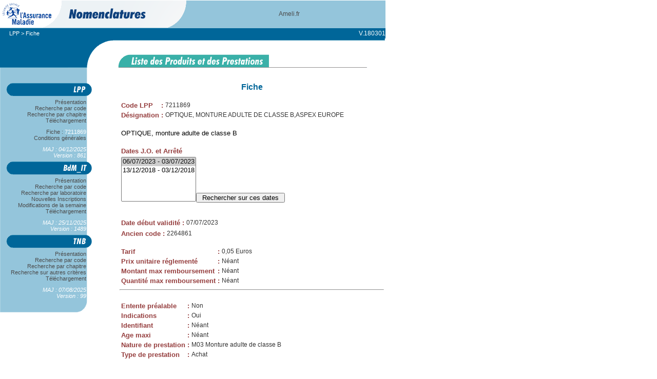

--- FILE ---
content_type: text/html; charset=UTF-8
request_url: http://www.codage.ext.cnamts.fr/cgi/tips/cgi-fiche?p_code_tips=7211869&p_date_jo_arrete=%25&p_menu=FICHE&p_site=AMELI
body_size: 4929
content:
<!--  ----------  -->
<!--  entete HTML -->
<!--  ----------  -->
<html>
<head>
<title>LPP : Fiche</title>
<link rel="stylesheet" href="/codif/tips/tips.css">
<SCRIPT LANGUAGE="JavaScript" src="/codif/tips/tips.js"></SCRIPT>
<!-- insérez ci-dessous vos tags de la partie HEAD -->
<meta http-equiv="Content-Type" content="text/html; charset=utf-8">
</head>
<body bgcolor="#ffffff" leftmargin="0" topmargin="0" text="#333333" link="#006699" vlink="#339966" marginwidth="0" marginheight="0">
<div id='disable-body'>
    &nbsp;
</div>
<div id="alert-box">
    <div id="alert-icon"></div>
    <div id="alert-message">&nbsp;</div>
    <div id="alert-input">
        <input type="button" onClick='closeAlertBox();' value="OK"/>
    </div>
</div>
<!-- Le menu !!!!! -->

<table border="0" cellpadding="0" cellspacing="0" width="750" vspace="0" hspace="0" align="left">
<TR><!-- ligne du haut  -->
<TD>
<table border="0" cellpadding="0" cellspacing="0" width="750" vspace="0" hspace="0" align="left">
<tr> 
<td><img src="/codif/tips//images/shim.gif" width="18" height="1" border="0"></td>
<td><img src="/codif/tips//images/shim.gif" width="168" height="1" border="0"></td>
<td><img src="/codif/tips//images/shim.gif" width="44" height="1" border="0"></td>
<td><img src="/codif/tips//images/shim.gif" width="145" height="1" border="0"></td>
<td><img src="/codif/tips//images/shim.gif" width="339" height="1" border="0"></td>
<td><img src="/codif/tips//images/shim.gif" width="36" height="1" border="0"></td>
<td><img src="/codif/tips//images/shim.gif" width="1" height="1" border="0"></td>
</tr>

<tr> 
<td colspan="4"><img name="entete" src="/codif/images/entete_ameli_gdr.gif" width="375" height="53" border="0" align="top" usemap="#tips_map"><map name="tips_map"><area shape="rect" coords="15,8,61,49" style="cursor: pointer;" onClick="confirmBeforeLeaving ('http://www.ameli.fr/')" ></map></td>
<td colspan="2" bgcolor="#94C5DB" valign="middle" align="center" height="53">
<font class="bandeau"><a style="cursor: pointer;" onClick="confirmBeforeLeaving ('http://www.ameli.fr/')" >Ameli.fr</a>
</font>
</td>
</tr>

<tr> 
<td colspan="6" bgcolor="#94C5DB" height="1"><img src="/codif/tips//images/shim.gif" width="751" height="1" border="0"></td>
</tr>

<tr> 
<td valign="top" bgcolor="#006699" height="20">&nbsp;</td>
<td colspan="4" valign="middle" bgcolor="#006699" height="20">
<font class="arborescence">
<!-- insérez ci-dessous l'historique de la rubrique -->
<!-- ex : HistoRIQUe &gt; Historique 2 &gt; ....    -->
	<a class="ARBORESCENCE" href="/codif/tips/index_presentation.php?p_site=AMELI">LPP</a> > Fiche

<!-- ---------------- Après historique ---------------- --></font></td>
<td colspan="1" valign="middle" bgcolor="#006699" height="20">
	<font class="appVersion">V.180301</font>
</td>
<td height="18"><img src="/codif/tips//images/shim.gif" width="1" height="17" border="0"></td>
</tr>
<tr valign="top"> 
	<td rowspan="4" colspan="3"><img name="decoupe2" src="/codif/tips//images/decoupe2.gif" width="230" height="81" border="0"></td>
	<td colspan="3"><img name="decoupe4" src="/codif/tips//images/decoupe4.gif" width="520" height="29" border="0"></td>
	<td><img src="/codif/tips//images/shim.gif" width="1" height="29" border="0"></td>
</tr>
<tr valign="top"><td rowspan="3" colspan="3">
<!-- insérez ci-dessous l'image associée à la rubrique -->

<img name="titres_page" src="/codif/tips//images/titre_tips.gif" width="520" height="52" border="0"><!-- -------------------- Après image rubrique -------------------- --></td>
<td><img src="/codif/tips//images/shim.gif" width="1" height="22" border="0"></td>
</tr>

<tr> 
<td><img src="/codif/tips//images/shim.gif" width="1" height="1" border="0"></td>
</tr>

<tr> 
<td><img src="/codif/tips//images/shim.gif" width="1" height="29" border="0"></td>
</tr>
</table>
</TD>
</TR>
<!--
séparation entre le haut de page (logo+menu+histo+image)
et le bas (menu + corps)
-->

<TR> <!-- ligne du bas -->
<TD>
<table border="0" cellpadding="0" cellspacing="0" width="750" vspace="0" hspace="0" align="left">
<tr> 
<td colspan="2" valign="top"><script type="text/javascript">
       <!--
       window.onload=montre;
       function montre(id) {
           var d = document.getElementById(id);
               for (var i = 1; i<=10; i++) {
                   if (document.getElementById('smenu'+i)) {
                          document.getElementById('smenu'+i).style.display='none';
                   }
               }
           if (d) {
              if(document.getElementById('etatmenu').value=="open"){
                d.style.display='none';
                document.getElementById('etatmenu').value="close";
              }else{
                d.style.display='block';
              document.getElementById('etatmenu').value="open";
              }
            }
       }
          //-->
</script>
<input type="hidden" name="etatmenu" id="etatmenu">
<TABLE border='0' CELLSPACING='0' CELLPADDING='0' background='/codif/tips//images/Fond_menugauche.gif' width='186'>
<tr><td><IMG SRC='/codif/images/bt_tips.gif' BORDER='0'></td></tr>
<tr><td class='elementMenu'><a href='/codif/tips/index_presentation.php?p_site=AMELI'>&nbsp;&nbsp;&nbsp;&nbsp;&nbsp;&nbsp;Présentation&nbsp;&nbsp;&nbsp;&nbsp;&nbsp;&nbsp;</a></td></tr>
<tr><td class='elementMenu'><a href='/codif/tips/index.php?p_site=AMELI'>&nbsp;&nbsp;&nbsp;&nbsp;&nbsp;&nbsp;Recherche par code&nbsp;&nbsp;&nbsp;&nbsp;&nbsp;&nbsp;</a></td></tr>
<tr><td class='elementMenu'><a href='/codif/tips//chapitre/index_chap.php?p_ref_menu_code=1&p_site=AMELI'>&nbsp;&nbsp;&nbsp;&nbsp;&nbsp;&nbsp;Recherche par chapitre&nbsp;&nbsp;&nbsp;&nbsp;&nbsp;&nbsp;</a></td></tr>
<tr><td class='elementMenu'><a href='/codif/tips//telecharge/index_tele.php?p_site=AMELI'>&nbsp;&nbsp;&nbsp;&nbsp;&nbsp;&nbsp;Téléchargement&nbsp;&nbsp;&nbsp;&nbsp;&nbsp;&nbsp;</a></td></tr>
<tr><td><IMG SRC='/codif/tips//images/shim.gif' height='10' BORDER='0'></td></tr>
<tr><td class='elementMenu'><a href='/cgi/tips/cgi-fiche?p_code_tips=7211869&p_date_jo_arrete=%25&p_menu=FICHE&p_site=AMELI'>&nbsp;&nbsp;&nbsp;&nbsp;&nbsp;&nbsp;Fiche : <font color="#FFFFFF">7211869</font>&nbsp;&nbsp;&nbsp;&nbsp;&nbsp;&nbsp;</a></td></tr>
<tr><td class='elementMenu'><a href='/cgi/tips/cgi-cond?p_code_tips=7211869&p_menu=FICHE&p_site=AMELI'>&nbsp;&nbsp;&nbsp;&nbsp;&nbsp;&nbsp;Conditions générales&nbsp;&nbsp;&nbsp;&nbsp;&nbsp;&nbsp;</a></td></tr>
<tr><td><IMG SRC='/codif/tips//images/shim.gif' height='10' BORDER='0'></td></tr>
<tr><td class='elementMenu'>&nbsp;&nbsp;&nbsp;&nbsp;&nbsp;&nbsp;<font color="#FFFFFF"><I>MAJ : 04/12/2025</I></font>&nbsp;&nbsp;&nbsp;&nbsp;&nbsp;&nbsp;</td></tr>
<tr><td class='elementMenu'>&nbsp;&nbsp;&nbsp;&nbsp;&nbsp;&nbsp;<font color="#FFFFFF"><I>Version : 861</I></font>&nbsp;&nbsp;&nbsp;&nbsp;&nbsp;&nbsp;</td></tr>
<tr><td><IMG SRC='/codif/images/bt_bdm_it.gif' BORDER='0'></td></tr>
<tr><td class='elementMenu'><a href='/codif/bdm_it/index_presentation.php?p_site=AMELI'>&nbsp;&nbsp;&nbsp;&nbsp;&nbsp;&nbsp;Présentation&nbsp;&nbsp;&nbsp;&nbsp;&nbsp;&nbsp;</a></td></tr>
<tr><td class='elementMenu'><a href='/codif/bdm_it/index.php?p_site=AMELI'>&nbsp;&nbsp;&nbsp;&nbsp;&nbsp;&nbsp;Recherche par code&nbsp;&nbsp;&nbsp;&nbsp;&nbsp;&nbsp;</a></td></tr>
<tr><td class='elementMenu'><a href='/codif/bdm_it/index_labo.php?p_site=AMELI'>&nbsp;&nbsp;&nbsp;&nbsp;&nbsp;&nbsp;Recherche par laboratoire&nbsp;&nbsp;&nbsp;&nbsp;&nbsp;&nbsp;</a></td></tr>
<tr><td class='elementMenu'><a href='/codif/bdm_it/index_nouv.php?p_site=AMELI'>&nbsp;&nbsp;&nbsp;&nbsp;&nbsp;&nbsp;Nouvelles Inscriptions&nbsp;&nbsp;&nbsp;&nbsp;&nbsp;&nbsp;</a></td></tr>
<tr><td class='elementMenu'><a href='/codif/bdm_it/index_modif.php?p_site=AMELI'>&nbsp;&nbsp;&nbsp;&nbsp;&nbsp;&nbsp;Modifications de la semaine&nbsp;&nbsp;&nbsp;&nbsp;&nbsp;&nbsp;</a></td></tr>
<tr><td class='elementMenu'><a href='/codif/bdm_it/index_tele_ucd.php?p_site=AMELI'>&nbsp;&nbsp;&nbsp;&nbsp;&nbsp;&nbsp;Téléchargement&nbsp;&nbsp;&nbsp;&nbsp;&nbsp;&nbsp;</a></td></tr>
<tr><td><IMG SRC='/codif/bdm/images/shim.gif' height='10' BORDER='0'></td></tr>
<tr><td class='elementMenu'>&nbsp;&nbsp;&nbsp;&nbsp;&nbsp;&nbsp;<font color="#FFFFFF"><I>MAJ : 25/11/2025</I></font>&nbsp;&nbsp;&nbsp;&nbsp;&nbsp;&nbsp;</td></tr>
<tr><td class='elementMenu'>&nbsp;&nbsp;&nbsp;&nbsp;&nbsp;&nbsp;<font color="#FFFFFF"><I>Version : 1489</I></font>&nbsp;&nbsp;&nbsp;&nbsp;&nbsp;&nbsp;</td></tr>
<tr><td><IMG SRC='/codif/images/bt_nabm.gif' BORDER='0'></td></tr>
<tr><td class='elementMenu'><a href='/codif/nabm/index_presentation.php?p_site=AMELI'>&nbsp;&nbsp;&nbsp;&nbsp;&nbsp;&nbsp;Présentation&nbsp;&nbsp;&nbsp;&nbsp;&nbsp;&nbsp;</a></td></tr>
<tr><td class='elementMenu'><a href='/codif/nabm/index.php?p_site=AMELI'>&nbsp;&nbsp;&nbsp;&nbsp;&nbsp;&nbsp;Recherche par code&nbsp;&nbsp;&nbsp;&nbsp;&nbsp;&nbsp;</a></td></tr>
<tr><td class='elementMenu'><a href='/codif/nabm/chapitre/index_chap.php?p_ref_menu_code=1&p_site=AMELI'>&nbsp;&nbsp;&nbsp;&nbsp;&nbsp;&nbsp;Recherche par chapitre&nbsp;&nbsp;&nbsp;&nbsp;&nbsp;&nbsp;</a></td></tr>
<tr><td class='elementMenu'><a href='/codif/nabm/critere/index_crit.php?p_site=AMELI'>&nbsp;&nbsp;&nbsp;&nbsp;&nbsp;&nbsp;Recherche sur autres critères&nbsp;&nbsp;&nbsp;&nbsp;&nbsp;&nbsp;</a></td></tr>
<tr><td class='elementMenu'><a href='/codif/nabm/telecharge/index_tele.php?p_site=AMELI'>&nbsp;&nbsp;&nbsp;&nbsp;&nbsp;&nbsp;Téléchargement&nbsp;&nbsp;&nbsp;&nbsp;&nbsp;&nbsp;</a></td></tr>
<tr><td><IMG SRC='/codif/bdm/images/shim.gif' height='10' BORDER='0'></td></tr>
<tr><td class='elementMenu'>&nbsp;&nbsp;&nbsp;&nbsp;&nbsp;&nbsp;<font color="#FFFFFF"><I>MAJ : 07/08/2025</I></font>&nbsp;&nbsp;&nbsp;&nbsp;&nbsp;&nbsp;</td></tr>
<tr><td class='elementMenu'>&nbsp;&nbsp;&nbsp;&nbsp;&nbsp;&nbsp;<font color="#FFFFFF"><I>Version : 99</I></font>&nbsp;&nbsp;&nbsp;&nbsp;&nbsp;&nbsp;</td></tr>
<TR><TD><img name='decoupe5' src='/codif/tips//images/decoupe5.gif' width='186' height='34' border='0'></TD></TR></TABLE>
</td>
<td valign="top"><img src="/codif/tips//images/shim.gif" width="44" height="1" border="0"></td>
<td colspan="4" valign="top">
<!-- ============================================= -->
<!-- insérez ci-dessous le contenu de la page HTML -->
<!-- ============================================= -->
<TABLE BORDER="0" width="100%">
<TR>
<TD width="15%">
<table border='0' width='100%' cellpadding='0'><tr>
<td width='100%'>
<DIV CLASS='titrePage'>Fiche</DIV><BR></td>
</tr>
</table>
<TABLE BORDER="0">
<TR><TD VALIGN='TOP'><FONT CLASS="titreActu">Code LPP</FONT></TD><TD VALIGN='TOP'><FONT CLASS="titreActu">:</FONT></TD><TD VALIGN='TOP'>7211869</TD></TR>
<TR><TD VALIGN='TOP'><FONT CLASS="titreActu">Désignation</FONT></TD><TD VALIGN='TOP'><FONT CLASS="titreActu">:</FONT></TD><TD VALIGN='TOP'>OPTIQUE, MONTURE ADULTE DE CLASSE B,ASPEX EUROPE</TD></TR>
</TABLE>
<BR><TABLE BORDER="0">
<TR><TD VALIGN='TOP'><FONT CLASS="normal">OPTIQUE, monture adulte de classe B 
</FONT></TD></TR>
</TABLE>
<BR>
<TABLE BORDER="0">
<TR><TD VALIGN='TOP'><FONT CLASS="titreActu">Dates J.O. et Arrêté</FONT></TD></TR>
<TR><TD VALIGN='TOP'><FORM ACTION="/cgi/tips/cgi-fiche?p_menu=FICHE" METHOD="POST"><INPUT TYPE="hidden" NAME="p_code_tips" VALUE="7211869"><INPUT TYPE="hidden" NAME="p_site" VALUE="AMELI"><SELECT NAME="p_date_jo_arrete" SIZE="5"><OPTION SELECTED>06/07/2023 - 03/07/2023<OPTION>13/12/2018 - 03/12/2018</SELECT><INPUT TYPE="submit" VALUE="Rechercher sur ces dates"></FORM></TD></TR>
</TABLE>
<BR><TABLE BORDER="0">
<TR><TD VALIGN='TOP'><FONT CLASS="titreActu">Date début validité</FONT></TD><TD VALIGN='TOP'><FONT CLASS="titreActu">:</FONT></TD><TD VALIGN='TOP'>07/07/2023</TD></TR>
</TABLE>
<TABLE BORDER="0">
<TR><TD VALIGN='TOP'><FONT CLASS="titreActu">Ancien code</FONT></TD><TD VALIGN='TOP'><FONT CLASS="titreActu">:</FONT></TD><TD VALIGN='TOP'>2264861</TD></TR>
</TABLE>
<BR>
<TABLE BORDER="0">
<TR><TD VALIGN='TOP'><FONT CLASS="titreActu">Tarif</FONT></TD><TD VALIGN='TOP'><FONT CLASS="titreActu">:</FONT></TD><TD VALIGN='TOP'>0,05&nbsp;Euros<br></TD></TR>
<TR><TD VALIGN='TOP'><FONT CLASS="titreActu">Prix unitaire réglementé</FONT></TD><TD VALIGN='TOP'><FONT CLASS="titreActu">:</FONT></TD><TD VALIGN='TOP'>Néant</TD></TR>
<TR><TD VALIGN='TOP'><FONT CLASS="titreActu">Montant max remboursement</FONT></TD><TD VALIGN='TOP'><FONT CLASS="titreActu">:</FONT></TD><TD VALIGN='TOP'>Néant</TD></TR>
<TR><TD VALIGN='TOP'><FONT CLASS="titreActu">Quantité max remboursement</FONT></TD><TD VALIGN='TOP'><FONT CLASS="titreActu">:</FONT></TD><TD VALIGN='TOP'>Néant</TD></TR>
</TABLE>
<HR>
<BR>
<TABLE BORDER="0">
<TR><TD VALIGN='TOP'><FONT CLASS="titreActu">Entente préalable</FONT></TD><TD VALIGN='TOP'><FONT CLASS="titreActu">:</FONT></TD><TD VALIGN='TOP'>Non</TD></TR>
<TR><TD VALIGN='TOP'><FONT CLASS="titreActu">Indications</FONT></TD><TD VALIGN='TOP'><FONT CLASS="titreActu">:</FONT></TD><TD VALIGN='TOP'>Oui</TD></TR>
<TR><TD VALIGN='TOP'><FONT CLASS="titreActu">Identifiant</FONT></TD><TD VALIGN='TOP'><FONT CLASS="titreActu">:</FONT></TD><TD VALIGN='TOP'>Néant</TD></TR>
<TR><TD VALIGN='TOP'><FONT CLASS="titreActu">Age maxi</FONT></TD><TD VALIGN='TOP'><FONT CLASS="titreActu">:</FONT></TD><TD VALIGN='TOP'>Néant</TD></TR>
<TR><TD VALIGN='TOP'><FONT CLASS="titreActu">Nature de prestation</FONT></TD><TD VALIGN='TOP'><FONT CLASS="titreActu">:</FONT></TD><TD VALIGN='TOP'>M03&nbsp;Monture adulte de classe B</TD></TR>
<TR><TD VALIGN='TOP'><FONT CLASS="titreActu">Type de prestation</FONT></TD><TD VALIGN='TOP'><FONT CLASS="titreActu">:</FONT></TD><TD VALIGN='TOP'>Achat</TD></TR>
</TABLE>
<BR>
<TABLE BORDER="0">
<TR><TD VALIGN='TOP' NOWRAP><FORM ACTION="/codif/tips//chapitre/index_chap.php?p_site=AMELI" METHOD="POST"><FONT CLASS="titreActu">&nbsp;Chapitres :</FONT><BR>
<IMG SRC="/codif/tips//images/shim.gif" HEIGHT=1 WIDTH=10>
<A CLASS="liensoul" HREF="/codif/tips//chapitre/index_chap.php?p_ref_menu_code=1&p_site=AMELI"><small>Arborescence LPP</small></A>
<BR>
<IMG SRC="/codif/tips//images/shim.gif" HEIGHT=1 WIDTH=20>
<A CLASS="liensoul" HREF="/codif/tips//chapitre/index_chap.php?p_ref_menu_code=43&p_site=AMELI"><small>TITRE 2 : ORTHESES ET PROTHESES EXTERNES</small></A>
<BR>
<IMG SRC="/codif/tips//images/shim.gif" HEIGHT=1 WIDTH=30>
<A CLASS="liensoul" HREF="/codif/tips//chapitre/index_chap.php?p_ref_menu_code=45&p_site=AMELI"><small>OPTIQUE MEDICALE</small></A>
<BR>
<IMG SRC="/codif/tips//images/shim.gif" HEIGHT=1 WIDTH=40>
<A CLASS="liensoul" HREF="/codif/tips//chapitre/index_chap.php?p_ref_menu_code=1430&p_site=AMELI"><small>LUNETTES</small></A>
<BR>
<IMG SRC="/codif/tips//images/shim.gif" HEIGHT=1 WIDTH=50>
<A CLASS="liensoul" HREF="/codif/tips//chapitre/index_chap.php?p_ref_menu_code=1453&p_site=AMELI"><small>MONTURES</small></A>
<BR>
</FORM>
</TD></TR>
</TABLE>
<BR>
<FONT CLASS="titreActu">&nbsp;Majorations D.O.M. :</FONT><BR>
<TABLE BORDER="0">
<TR><TD VALIGN='TOP'><FONT CLASS="titreActu">GUADELOUPE</FONT></TD><TD VALIGN='TOP'>1,300</TD></TR>
<TR><TD VALIGN='TOP'><FONT CLASS="titreActu">MARTINIQUE</FONT></TD><TD VALIGN='TOP'>1,150</TD></TR>
<TR><TD VALIGN='TOP'><FONT CLASS="titreActu">GUYANE</FONT></TD><TD VALIGN='TOP'>1,150</TD></TR>
<TR><TD VALIGN='TOP'><FONT CLASS="titreActu">REUNION</FONT></TD><TD VALIGN='TOP'>1,200</TD></TR>
<TR><TD VALIGN='TOP'><FONT CLASS="titreActu">SAINT-PIERRE-ET-MIQUELON</FONT></TD><TD VALIGN='TOP'>1,400</TD></TR>
<TR><TD VALIGN='TOP'><FONT CLASS="titreActu">MAYOTTE</FONT></TD><TD VALIGN='TOP'>1,360</TD></TR>
</TABLE>
<BR>

</TD>
</TR>
</TABLE>

<!-- ------------------------------------------------------- -->
<!--           Ajoutez des sauts de lignes afin que les      -->
<!--        menus apparaissent complètement dans Netscape    -->
<!-- ------------------------------------------------------- -->
</td>
</tr>

<tr>
<td><img src="/codif/tips//images/shim.gif" width="18" height="1" border="0"></td>
<td><img src="/codif/tips//images/shim.gif" width="168" height="1" border="0"></td>
<td><img src="/codif/tips//images/shim.gif" width="44" height="1" border="0"></td>
<td><img src="/codif/tips//images/shim.gif" width="201" height="1" border="0"></td>
<td><img src="/codif/tips//images/shim.gif" width="283" height="1" border="0"></td>
<td><img src="/codif/tips//images/shim.gif" width="36" height="1" border="0"></td>
<td><img src="/codif/tips//images/shim.gif" width="1" height="1" border="0"></td>
</tr>
</table>
		
</TD>
</TR>
</TABLE>
</body>
</html>
<!-- fin de la page HTML -->



--- FILE ---
content_type: text/css; charset=utf-8
request_url: http://www.codage.ext.cnamts.fr/codif/tips/tips.css
body_size: 1482
content:
TD,.bandeau { font-family: Arial, Helvetica, sans-serif; font-size: 9pt; font-style: normal; font-weight: normal; color: #333333;}
TH {font-family: Arial, Helvetica, sans-serif; font-style: italic ; font-size: 8pt; font-weight: normal}
.recherche { font-family: Arial, Helvetica, sans-serif; font-size: 8pt; font-style: normal; font-weight: normal; color: #4B4B4B ; text-align: center; vertical-align: middle}
.arborescence {  font-family: Arial, Helvetica, sans-serif; font-size: 8pt; color: #FFFFFF; text-decoration: none}
.appVersion { margin-left: -15px; color: white; }
.elementMenu {  font-family: Arial, Helvetica, sans-serif; font-size: 8pt; color: #333333; text-align: right;}
.elementMenu a {  margin-left: -20px;}
body {  font-family: Arial, Helvetica, sans-serif; font-size: 8pt}

a {  text-decoration: none; color: #4B4B4B}
a.arborescence {  text-decoration: none; color: #FFFFFF}
.lienActu, a.liensoul { text-decoration: underline; color: #953E3E;}

.soustitrechap {  font-family: Arial, Helvetica, sans-serif; font-size: 8pt; color: #000000; font-weight: normal; text-align: right}
.soustitretexte { font-family: Arial, Helvetica, sans-serif; font-size: 8pt; color: #006F50}
.dateActu,.titreSommaire { font-family: Arial, Helvetica, sans-serif; font-size: 8pt; color: #953E3E; font-style: normal; font-weight: bold}
.titrePage { font-size: 12pt; color: #006699; font-weight: bold; text-align: center;}
.titreActu,.titreParagraphe { font-family: Arial, Helvetica, sans-serif; font-size: 10pt; color: #953E3E; font-style: normal; font-weight: bold }
.soustitrechaps { font-family: Arial, Helvetica, sans-serif; font-size: 10pt; color: #006F50; text-align: right ; font-weight: bold}
.motcle {  text-decoration: underline; color: #006F50}

.normal { font-family: Arial, Helvetica, sans-serif; font-size: 10pt; color: #000000; text-align: left }
.petitNormal { font-family: Arial, Helvetica, sans-serif; font-size: 8pt; color: #000000; text-align: left }

.dateActu { text-align: right; vertical-align: top;}
.detailsActu  { text-align: left; vertical-align: top;}
.lienActu { text-align: center; vertical-align: top; }
.uploadActu { text-align: right; vertical-align: top;}
td.deleteicon {
    position: relative;
    display: inline-flex;
    align-items: center;
}
td.deleteicon span {
    position: absolute;
    display: block;
    right: 3px;
    width: 15px;
    height: 15px;
    border-radius: 50%;
    color: #fff;
    background-color: #ccc;
    font: 13px monospace;
    text-align: center;
    line-height: 1em;
    cursor: pointer;
}
td.deleteicon input {
    padding-right: 18px;
    box-sizing: border-box;
}
#alert-box {
    display: none;
    background-color: #FFFFFF;
    color: #000000;
    border: 1px solid #aaa;
    position: fixed;
    width: 300px;
    height: 150px;
    left: 40%;
    top: 40%;
    box-sizing: border-box;
    text-align: center;
    font-family: Arial, Helvetica, sans-serif;
    font-size: 14px;
    z-index: 10;
    box-shadow: 2px 2px 2px 1px rgba(100, 100, 100, .2);
}
#alert-box #alert-icon {
    background-image: url("../images/alert.gif");
    background-size: 40px;
    background-position: center;
    background-repeat: no-repeat;
    width: 65px;
    height: 75px;
    padding-top: 20px;
    float: left;
}
#alert-box #alert-message {
    float: right;
    width: 230px;
    height: 75px;
    padding-top: 30px;
    text-align: center;
}
#alert-box #alert-input {
    float: right;
    width: 230px;
}
#alert-box #alert-input input {
    width: 75px;
}
#disable-body {
    display:none;
    position: absolute;
    left: 0;
    top: 0;
    background-color: rgba(240, 240, 240, 0.5);
    z-index: 5;
    width:100%;
    height:100%;
}
input[type='button']:hover, input[type='submit']:hover, input[type='reset']:hover {
    background-color: rgba(163, 245, 255, 0.5);
    border-radius: 4px;
    border: 1px solid grey;
    padding: 1px 11px 1px 11px;
}
input[type='button'], input[type='submit'], input[type='reset'] {
    padding: 0 10px 0 10px;
}
